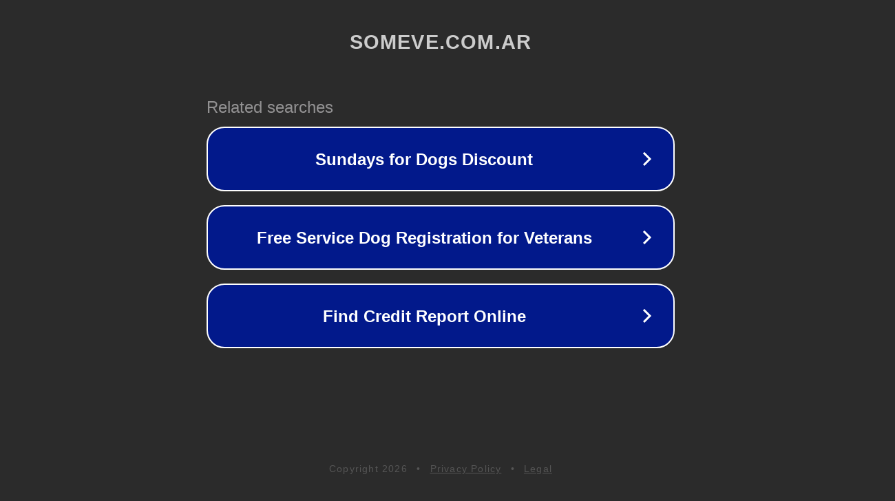

--- FILE ---
content_type: text/html; charset=utf-8
request_url: https://www.someve.com.ar/index.php/noticias-someve/interes-general/1864-un-tambo-familiar-que-se-anim%C3%B3-a-sumar-robots-y-sue%C3%B1a-con-vacas-de-75-litros-por-d%C3%ADa.html
body_size: 1254
content:
<!doctype html>
<html data-adblockkey="MFwwDQYJKoZIhvcNAQEBBQADSwAwSAJBANDrp2lz7AOmADaN8tA50LsWcjLFyQFcb/P2Txc58oYOeILb3vBw7J6f4pamkAQVSQuqYsKx3YzdUHCvbVZvFUsCAwEAAQ==_VgnkYj/diVb7fBUc10Q2JkV0yLhfnB9pmaK6IlBiO9YanjbN13lExWeb/9yV8XVShjd6IhkEH36mhT+SU42Lfg==" lang="en" style="background: #2B2B2B;">
<head>
    <meta charset="utf-8">
    <meta name="viewport" content="width=device-width, initial-scale=1">
    <link rel="icon" href="[data-uri]">
    <link rel="preconnect" href="https://www.google.com" crossorigin>
</head>
<body>
<div id="target" style="opacity: 0"></div>
<script>window.park = "[base64]";</script>
<script src="/bwQBQFZhN.js"></script>
</body>
</html>
